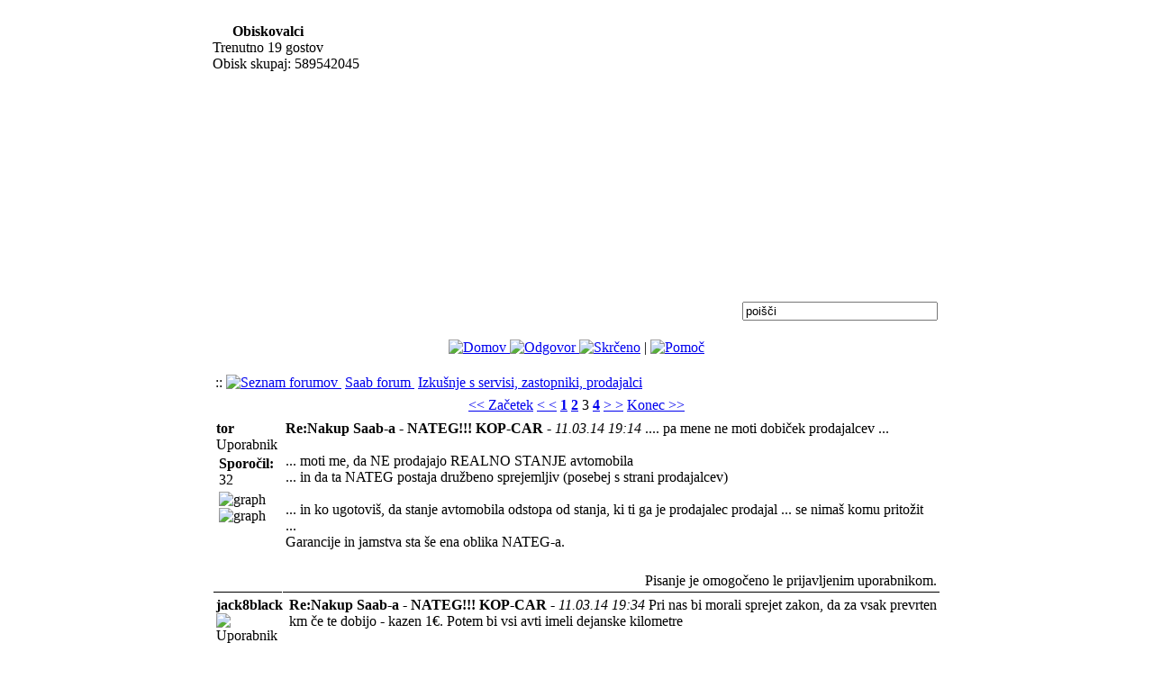

--- FILE ---
content_type: text/html; charset=UTF-8
request_url: http://www.saabslo.com/index.php?option=com_simpleboard&Itemid=27&func=view&id=20797&catid=11&limit=30&limitstart=60
body_size: 11552
content:
<?xml version="1.0" encoding="utf-8"?><!DOCTYPE html PUBLIC "-//W3C//DTD XHTML 1.0 Transitional//EN" "http://www.w3.org/TR/xhtml1/DTD/xhtml1-transitional.dtd">
<html xmlns="http://www.w3.org/1999/xhtml">
<head>
<META HTTP-EQUIV="Content-Type" CONTENT="text/html; charset=utf-8">
<title>Slovenski Saab portal</title>
<meta name="description" content="Slovenski Saab portal" />
<meta name="keywords" content="Saab, turbina, turbo, 96, 99, 900, 9000, 9-3, 9-5" />
<meta name="Generator" content="Joomla! -" />
<meta name="robots" content="index, follow" />
	<link rel="shortcut icon" href="http://www.saabslo.com/images/favicon.ico" />
	<meta http-equiv="Content-Type" content="text/html; charset=utf-8" />
<link href="http://www.saabslo.com/templates/rhuk_solarflare_ii/css/template_css.css" rel="stylesheet" type="text/css"/>

<!--link rel="stylesheet" href="http://www.saabslo.com/modules/mod_shoutbox_css.php" type="text/css" /!-->
<!--script type="text/javascript" src="http://www.saabslo.com/modules/fatAjax.php"></script!--> 

<link rel="stylesheet" href="http://www.saabslo.com/modules/mod_smo_ajax_shoutbox_css.php" type="text/css" />
<script type="text/javascript" src="http://www.saabslo.com/modules/mod_smo_ajax_shoutbox_js.php"></script>


</head>
<body>


<div align="center">
	<table border="0" cellpadding="0" cellspacing="0" width="808">
		<tr>
			<td class="outline">
		  		<!--div id="pathway_outer">
		  		  <div id="pathway_inner">
		    			<!--div id="pathway_text"!-->
		    			<!--?php mosPathWay(); ?!-->
		    			<!--/div!-->
		    			<div id="buttons">
		    					    			</div>
		    		</div>
		  		</div!-->
		  		<div id="search_outer"><!--tukaj se izloči zgornja vrstica!-->
		  		  <div id="search_inner">
		  		  		  		  </div>
		  		</div>
		  		<div class="clr"></div>
		  		<div id="header_outer">
		  			<div id="header">
		  			&nbsp;
		  			</div>
		  			<div id="top_outer">
					    <div id="top_inner">
		    					<table cellpadding="0" cellspacing="0" class="moduletable">
					<tr>
				<th valign="top">
					Obiskovalci				</th>
			</tr>
					<tr>
			<td>
				Trenutno 19 gostov<br/>			</td>
		</tr>
		</table>
				<table cellpadding="0" cellspacing="0" class="moduletable">
				<tr>
			<td>
				Obisk skupaj: 589542045
			</td>
		</tr>
		</table>
							     </div>
		    	  </div>
		  		</div>
		  		<div id="left_outer">
		  			<div id="left_inner">
		  					<table cellpadding="0" cellspacing="0" class="moduletable">
				<tr>
			<td>
				
<script type="text/javascript" src="modules/mod_lxmenu/functions.js"></script>
<script type="text/javascript" src="modules/mod_lxmenu/menu.js"></script>
<script type="text/javascript">
var mainmenu_MENU_ITEMS = [

['Domov','index.php?option=com_frontpage&amp;Itemid=1',{'tw':'0','sb':'Domov'}],
['Novice','index.php?option=com_content&amp;task=blogcategory&amp;id=36&amp;Itemid=52',{'tw':'0','sb':'Novice'}],
['Zgodovina','index.php?option=com_content&amp;task=blogcategory&amp;id=29&amp;Itemid=42',{'tw':'0','sb':'Zgodovina'}],
['Zakaj Saab','index.php?option=com_content&amp;task=blogcategory&amp;id=30&amp;Itemid=43',{'tw':'0','sb':'Zakaj Saab'}],
['Sre&#269anja','index.php?option=com_content&amp;task=blogcategory&amp;id=32&amp;Itemid=44',{'tw':'0','sb':'Sre&#269anja'}],
['Projekti','index.php?option=com_content&amp;task=blogcategory&amp;id=35&amp;Itemid=49',{'tw':'0','sb':'Projekti'}],
['Filmi','index.php?option=com_content&amp;task=blogcategory&amp;id=50&amp;Itemid=113',{'tw':'0','sb':'Filmi'},

['Saab 92 - 96','index.php?option=com_content&amp;task=blogcategory&amp;id=51&amp;Itemid=116',{'tw':'0','sb':'Saab 92 - 96'}],
['Sonnet','index.php?option=com_content&amp;task=blogcategory&amp;id=61&amp;Itemid=126',{'tw':'0','sb':'Sonnet'}],
['Saab 99','index.php?option=com_content&amp;task=blogcategory&amp;id=52&amp;Itemid=117',{'tw':'0','sb':'Saab 99'}],
['Saab c900','index.php?option=com_content&amp;task=blogcategory&amp;id=53&amp;Itemid=118',{'tw':'0','sb':'Saab c900'}],
['Saab 9000','index.php?option=com_content&amp;task=blogcategory&amp;id=54&amp;Itemid=119',{'tw':'0','sb':'Saab 9000'}],
['Saab NG900','index.php?option=com_content&amp;task=blogcategory&amp;id=60&amp;Itemid=120',{'tw':'0','sb':'Saab NG900'}],
['Saab 9-3','index.php?option=com_content&amp;task=blogcategory&amp;id=55&amp;Itemid=121',{'tw':'0','sb':'Saab 9-3'}],
['Saab 9-5','index.php?option=com_content&amp;task=blogcategory&amp;id=56&amp;Itemid=122',{'tw':'0','sb':'Saab 9-5'}],
['Koncepti','index.php?option=com_content&amp;task=blogcategory&amp;id=59&amp;Itemid=123',{'tw':'0','sb':'Koncepti'}],
['Letala','index.php?option=com_content&amp;task=blogcategory&amp;id=58&amp;Itemid=125',{'tw':'0','sb':'Letala'}],
['Splo&#353no','index.php?option=com_content&amp;task=blogcategory&amp;id=57&amp;Itemid=124',{'tw':'0','sb':'Splo&#353no'}],
['Varnost','index.php?option=com_content&amp;task=blogcategory&amp;id=66&amp;Itemid=145',{'tw':'0','sb':'Varnost'}],],
['Foto albumi','index.php?option=com_zoom&amp;Itemid=88',{'tw':'0','sb':'Foto albumi'}],
['Zanimivosti','index.php?option=com_content&amp;task=blogcategory&amp;id=31&amp;Itemid=45',{'tw':'0','sb':'Zanimivosti'}],
['Forum','index.php?option=com_simpleboard&amp;Itemid=53',{'tw':'0','sb':'Forum'}],
['Uporabno','index.php?option=com_content&amp;task=view&amp;id=267&amp;Itemid=142',{'tw':'0','sb':'Uporabno'},

['Saab mehaniki pri nas','index.php?option=com_content&amp;task=view&amp;id=391&amp;Itemid=143',{'tw':'0','sb':'Saab mehaniki pri nas'}],
['Uporabni&#353ki priro&#269niki','index.php?option=com_content&amp;task=view&amp;id=267&amp;Itemid=138',{'tw':'0','sb':'Uporabni&#353ki priro&#269niki'}],
['Preveri VIN','index.php?option=com_wrapper&amp;Itemid=75',{'tw':'0','sb':'Preveri VIN'}],
['Povezave','index.php?option=com_weblinks&amp;Itemid=23',{'tw':'0','sb':'Povezave'}],
['Rezervni deli','http://www.saabslo.com/index.php?option=com_simpleboard&amp;Itemid=53&amp;func=view&amp;id=2432&amp;catid=2',{'tw':'0','sb':'Rezervni deli'}],],
['In Memoriam','index.php?option=com_content&amp;task=view&amp;id=433&amp;Itemid=154',{'tw':'0','sb':'In Memoriam'}],
];
var mainmenu_MENU_POS = [
{
'height':21,
'width':157,
'block_top':0,
'block_left':0,
'top':21,
'left':0,
'hide_delay':600,
'expd_delay':50,
'css':{
'outer':['mainmenu_l0oout','mainmenu_l0oover'],
'inner':['mainmenu_l0iout','mainmenu_l0iover']
}
},
{
'height':21,
'width':150,
'block_top':0,
'block_left':157,
'top':21,
'left':0,
'css':{
'outer':['mainmenu_l1oout','mainmenu_l1oover'],
'inner':['mainmenu_l1iout','mainmenu_l1iover']
}
},
{
'block_top':0,
'block_left':150
}
]

</script>
<style type="text/css">
table.moduletable a.mainmenu_l0oout, table.moduletable .mainmenu_l0oout, a.mainmenu_l0oout, .mainmenu_l0oout {
text-decoration: none;
background: #BFBFBF;
filter: alpha(opacity=50);
-moz-opacity: 0.5;
}
table.moduletable a.mainmenu_l0oover, table.moduletable .mainmenu_l0oover, a.mainmenu_l0oover, .mainmenu_l0oover {
text-decoration: none;
background: #6F6F6F;
filter: alpha(opacity=50);
-moz-opacity: 0.5;
}
table.moduletable div.mainmenu_l0iout, table.moduletable .mainmenu_l0iout, div.mainmenu_l0iout, .mainmenu_l0iout {
font-size: 8pt;
font-family: tahoma,verdana,arial;
font-weight: bold;
text-align: left;
direction: ltr;
unicode-bidi: bidi-override;
text-decoration: none;
margin-top: 0px;
margin-right: 0px;
margin-bottom: 0px;
margin-left: 6px;
padding-top: 3px;
padding-right: 0px;
padding-bottom: 3px;
padding-left: 3px;
background: #DFDFDF;
color: #000000;
}
table.moduletable div.mainmenu_l0iover, table.moduletable .mainmenu_l0iover, div.mainmenu_l0iover, .mainmenu_l0iover {
font-size: 8pt;
font-family: tahoma,verdana,arial;
font-weight: bold;
text-align: left;
direction: ltr;
unicode-bidi: bidi-override;
text-decoration: none;
margin-top: 0px;
margin-right: 0px;
margin-bottom: 0px;
margin-left: 6px;
padding-top: 3px;
padding-right: 0px;
padding-bottom: 3px;
padding-left: 3px;
background: #FFFFFF;
color: #FF0000;
}
table.moduletable a.mainmenu_l1oout, table.moduletable .mainmenu_l1oout, a.mainmenu_l1oout, .mainmenu_l1oout {
position: absolute;
text-decoration: none;
background: #BFBFBF;
}
table.moduletable a.mainmenu_l1oover, table.moduletable .mainmenu_l1oover, a.mainmenu_l1oover, .mainmenu_l1oover {
text-decoration: none;
background: #6F6F6F;
}
table.moduletable div.mainmenu_l1iout, table.moduletable .mainmenu_l1iout, div.mainmenu_l1iout, .mainmenu_l1iout {
font-size: 8pt;
font-family: tahoma,verdana,arial;
font-weight: bold;
text-align: left;
direction: ltr;
unicode-bidi: bidi-override;
text-decoration: none;
margin-top: 0px;
margin-right: 0px;
margin-bottom: 0px;
margin-left: 6px;
padding-top: 3px;
padding-right: 0px;
padding-bottom: 3px;
padding-left: 3px;
background: #DFDFDF;
color: #333333;
}
table.moduletable div.mainmenu_l1iover, table.moduletable .mainmenu_l1iover, div.mainmenu_l1iover, .mainmenu_l1iover {
font-size: 8pt;
font-family: tahoma,verdana,arial;
font-weight: bold;
text-align: left;
direction: ltr;
unicode-bidi: bidi-override;
text-decoration: none;
margin-top: 0px;
margin-right: 0px;
margin-bottom: 0px;
margin-left: 6px;
padding-top: 3px;
padding-right: 0px;
padding-bottom: 3px;
padding-left: 3px;
background: #FFFFFF;
color: #FF0000;
}
</style>
<div id="mainmenu_menu" style="position:relative; top:0; width:157px; left:0px; height:252px;">
<script type="text/javascript">
new menu (mainmenu_MENU_ITEMS, mainmenu_MENU_POS);
</script>
</div>
<noscript>
<table width="100%" border="0" cellpadding="0" cellspacing="0">
<tr align="left"><td><a href="index.php?option=com_frontpage&amp;Itemid=1" class="mainlevel" >Domov</a></td></tr>
<tr align="left"><td><a href="index.php?option=com_content&amp;task=blogcategory&amp;id=36&amp;Itemid=52" class="mainlevel" >Novice</a></td></tr>
<tr align="left"><td><a href="index.php?option=com_content&amp;task=blogcategory&amp;id=29&amp;Itemid=42" class="mainlevel" >Zgodovina</a></td></tr>
<tr align="left"><td><a href="index.php?option=com_content&amp;task=blogcategory&amp;id=30&amp;Itemid=43" class="mainlevel" >Zakaj Saab</a></td></tr>
<tr align="left"><td><a href="index.php?option=com_content&amp;task=blogcategory&amp;id=32&amp;Itemid=44" class="mainlevel" >Sre&#269anja</a></td></tr>
<tr align="left"><td><a href="index.php?option=com_content&amp;task=blogcategory&amp;id=35&amp;Itemid=49" class="mainlevel" >Projekti</a></td></tr>
<tr align="left"><td><a href="index.php?option=com_content&amp;task=blogcategory&amp;id=50&amp;Itemid=113" class="mainlevel" >Filmi</a></td></tr>
<tr align="left"><td><a href="index.php?option=com_zoom&amp;Itemid=88" class="mainlevel" >Foto albumi</a></td></tr>
<tr align="left"><td><a href="index.php?option=com_content&amp;task=blogcategory&amp;id=31&amp;Itemid=45" class="mainlevel" >Zanimivosti</a></td></tr>
<tr align="left"><td><a href="index.php?option=com_simpleboard&amp;Itemid=53" class="mainlevel" >Forum</a></td></tr>
<tr align="left"><td><a href="index.php?option=com_content&amp;task=view&amp;id=267&amp;Itemid=138" class="mainlevel" >Uporabno</a></td></tr>
<tr align="left"><td><a href="index.php?option=com_content&amp;task=view&amp;id=433&amp;Itemid=154" class="mainlevel" >In Memoriam</a></td></tr>
</table>
<style type="text/css">
#mainmenu_menu {
display: none;
}
</style>
</noscript>			</td>
		</tr>
		</table>
				  			</div>
		  		</div>
		  		<div id="content_outer">
		   			<div id="content_inner">
		   					  			<table border="0" cellpadding="0" cellspacing="0" width="100%" class="content_table">
						<tr valign="top">
							<td width="99%">
								<table border="0" cellpadding="0" cellspacing="0" width="100%" class="content_table">
								
																<tr>
									<td colspan="0" class="body_outer">
				  					  
<link rel="stylesheet" href="components/com_simpleboard/template/default/forum.css" type="text/css" />

      <table border="0" cellspacing="0" cellpadding="0" width="100%" align="center">
      <tr>
        <td align="center"> 
          <table border="0" width="100%">
            <!--search za forum!-->

<tr>
   <td align="right" >
    <form action='index.php?option=com_simpleboard&amp;Itemid=27&amp;func=search' name='searchSB' method='post'>
                <input class="inputbox" type="text" name="searchword" size="25" value="poi&#353&#269i"
               onblur="if(this.value=='') this.value='poi&#353&#269i';"
               onfocus="if(this.value=='poi&#353&#269i') this.value='';" />
    </form>
   </td>
</tr>

          <!--  
            <tr>
              <td align="center">
                <b><font size="2">Saab forum</font></b>
                &nbsp;              </td>
            </tr>
          !-->
          </table>
          <br />
          <div align="center">

          <a href="index.php?option=com_simpleboard&amp;Itemid=27">             <img src="http://www.saabslo.com/modules/mod_sbicons/home.gif" border="0" alt="Domov"  title="Domov"/>          </a>

          <a href="index.php?option=com_simpleboard&amp;Itemid=27&amp;func=post&amp;do=reply&amp;replyto=20797&amp;catid=11"><img src="http://www.saabslo.com/modules/mod_sbicons/menureply.gif" border="0" alt="Odgovor" title="Odgovor"/>          </a>
          <a href="index.php?option=com_simpleboard&amp;Itemid=27&amp;func=view&amp;view=threaded&amp;id=20797&amp;catid=11"><img src="http://www.saabslo.com/modules/mod_sbicons/thread.gif" border="0" alt="Skr&#269eno" title="Skr&#269eno"/></a> 
          | <a href="index.php?option=com_simpleboard&amp;Itemid=27&amp;func=faq">
             <img src="http://www.saabslo.com/modules/mod_sbicons/help.gif" border="0" alt="Pomo&#269" title="Pomo&#269" />          </a>
		 			 
          </div>
          <br />
        </td>
      </tr>

      <tr>
         <td>
            <table width="100%">
               <tr>
                 <td>
                  <div class="pathway">
                     ::                      <a href="index.php?option=com_simpleboard&amp;Itemid=27" class="pathway">
                        <img src="http://www.saabslo.com/modules/mod_sbicons/forumlist.gif" border="0" alt="Seznam forumov" title="Seznam forumov">                     </a>
                     <img src="http://www.saabslo.com/images/M_images/arrow.png" alt="" border="0" />
                     <a href="index.php?option=com_simpleboard&amp;Itemid=27&amp;func=listcat&amp;catid=1" class="pathway">
                        Saab forum                     </a> 
                     <img src="http://www.saabslo.com/images/M_images/arrow.png" alt=""  border="0" /> 
                     <a href="index.php?option=com_simpleboard&amp;Itemid=27&amp;func=showcat&amp;catid=11" class="pathway">
                        Izku&#154nje s servisi, zastopniki, prodajalci                      </a>
                  </div>
                 </td>
                  <td align="right">
                                       </td>
               </tr>
            </table>
         </td>
      </tr>

      <tr>
        <td>
                       <table border="0" cellspacing="1" cellpadding="3" width="100%" class="contentpane">
                <tr>
                  <td class="sectiontableheader_new1" align="center" colspan="2">
                    <a href="index.php?option=com_simpleboard&amp;Itemid=27&amp;func=view&amp;id=20797&amp;catid=11&amp;limit=30&amp;limitstart=0" class="pagenav" title="Za&#269etek">&lt;&lt;&nbsp;Za&#269etek</a> <a href="index.php?option=com_simpleboard&amp;Itemid=27&amp;func=view&amp;id=20797&amp;catid=11&amp;limit=30&amp;limitstart=30" class="pagenav" title="<">&lt;&nbsp;<</a> <a href="index.php?option=com_simpleboard&amp;Itemid=27&amp;func=view&amp;id=20797&amp;catid=11&amp;limit=30&amp;limitstart=0" class="pagenav"><strong>1</strong></a> <a href="index.php?option=com_simpleboard&amp;Itemid=27&amp;func=view&amp;id=20797&amp;catid=11&amp;limit=30&amp;limitstart=30" class="pagenav"><strong>2</strong></a> <span class="pagenav">3</span> <a href="index.php?option=com_simpleboard&amp;Itemid=27&amp;func=view&amp;id=20797&amp;catid=11&amp;limit=30&amp;limitstart=90" class="pagenav"><strong>4</strong></a> <a href="index.php?option=com_simpleboard&amp;Itemid=27&amp;func=view&amp;id=20797&amp;catid=11&amp;limit=30&amp;limitstart=90 " class="pagenav" title=">">>&nbsp;&gt;</a> <a href="index.php?option=com_simpleboard&amp;Itemid=27&amp;func=view&amp;id=20797&amp;catid=11&amp;limit=30&amp;limitstart=90 " class="pagenav" title="Konec">Konec&nbsp;&gt;&gt;</a>                  </td>
                </tr>
              </table>
          <table border="0" cellspacing="1" cellpadding="3" width="100%" class="contentpane" style="text-align: left;">
	
<caption><a name="20991" id="20991" /></caption>

              <tr class="sectiontableentry_new2">
                <td width="70" valign="top" class="pagenavbar">
                  <strong>tor</strong>
                  <br />
                  
                    <span class="sb_avatar"></span>
                   Uporabnik<br /><table border="0"><tr><td class="grph" colspan="2"><strong>Sporo&#269il:</strong> 32</td></tr><tr><td width="64"><img src="http://www.saabslo.com/components/com_simpleboard/graph/col9m.png" height="4" width="2" alt="graph" style="border: 0px solid #333333" /><img src="http://www.saabslo.com/components/com_simpleboard/emoticons/graph.gif" height="4" width="58" alt="graph" style="border: 0px solid #333333" /></td></tr></table>&nbsp;<br />                   
                </td>
                <td valign="top" class="sectiontableentry_new2">
                <strong>Re:Nakup Saab-a - NATEG!!! KOP-CAR</strong> - <em>11.03.14 19:14</em>
                <span class="sb_messagebody">.... pa mene ne moti dobiček prodajalcev ...<br /><br />... moti me, da NE prodajajo REALNO STANJE avtomobila <br />... in da ta NATEG postaja družbeno sprejemljiv (posebej s strani prodajalcev)<br /><br />... in ko ugotoviš, da stanje avtomobila odstopa od stanja, ki ti ga je prodajalec prodajal ... se nimaš komu pritožit ... <img src="http://www.saabslo.com/components/com_simpleboard/emoticons/sad.png" alt="" style="vertical-align: middle;border:0px;" /> <img src="http://www.saabslo.com/components/com_simpleboard/emoticons/sad.png" alt="" style="vertical-align: middle;border:0px;" /> <img src="http://www.saabslo.com/components/com_simpleboard/emoticons/sad.png" alt="" style="vertical-align: middle;border:0px;" /><br />Garancije in jamstva sta še ena oblika NATEG-a.<br /><img src="http://www.saabslo.com/components/com_simpleboard/emoticons/sad.png" alt="" style="vertical-align: middle;border:0px;" /> <img src="http://www.saabslo.com/components/com_simpleboard/emoticons/sad.png" alt="" style="vertical-align: middle;border:0px;" /> <img src="http://www.saabslo.com/components/com_simpleboard/emoticons/sad.png" alt="" style="vertical-align: middle;border:0px;" /></span>
                                </td>
              </tr>
             <tr bgcolor="">
               <td style="border-bottom:solid 1px #000000;">
                 &nbsp;               </td>
               <td style="border-bottom:solid 1px #000000;" align="right">
                 Pisanje je omogo&#269eno le prijavljenim uporabnikom.               </td>
             </tr>
   </table>

<table border="0" cellspacing="1" cellpadding="3" width="100%" class="contentpane" style="text-align: left;">
	
<caption><a name="20992" id="20992" /></caption>

              <tr class="sectiontableentry_new1">
                <td width="70" valign="top" class="pagenavbar">
                  <strong>jack8black</strong>
                  <br />
                  
                    <span class="sb_avatar"><span class="sb_avatar"><img src="http://www.saabslo.com/components/com_simpleboard/avatars/5863.jpeg" /></span></span>
                   Uporabnik<br /><table border="0"><tr><td class="grph" colspan="2"><strong>Sporo&#269il:</strong> 561</td></tr><tr><td width="64"><img src="http://www.saabslo.com/components/com_simpleboard/graph/col9m.png" height="4" width="25" alt="graph" style="border: 0px solid #333333" /><img src="http://www.saabslo.com/components/com_simpleboard/emoticons/graph.gif" height="4" width="35" alt="graph" style="border: 0px solid #333333" /></td></tr></table>&nbsp;<br />                   
                </td>
                <td valign="top" class="sectiontableentry_new1">
                <strong>Re:Nakup Saab-a - NATEG!!! KOP-CAR</strong> - <em>11.03.14 19:34</em>
                <span class="sb_messagebody">Pri nas bi morali sprejet zakon, da za vsak prevrten km če te dobijo - kazen 1€. Potem bi vsi avti imeli dejanske kilometre  <img src="http://www.saabslo.com/components/com_simpleboard/emoticons/wink.png" alt="" style="vertical-align: middle;border:0px;" /></span>
                                </td>
              </tr>
             <tr bgcolor="">
               <td style="border-bottom:solid 1px #000000;">
                 &nbsp;               </td>
               <td style="border-bottom:solid 1px #000000;" align="right">
                 Pisanje je omogo&#269eno le prijavljenim uporabnikom.               </td>
             </tr>
   </table>

<table border="0" cellspacing="1" cellpadding="3" width="100%" class="contentpane" style="text-align: left;">
	
<caption><a name="20993" id="20993" /></caption>

              <tr class="sectiontableentry_new2">
                <td width="70" valign="top" class="pagenavbar">
                  <strong>tor</strong>
                  <br />
                  
                    <span class="sb_avatar"></span>
                   Uporabnik<br /><table border="0"><tr><td class="grph" colspan="2"><strong>Sporo&#269il:</strong> 32</td></tr><tr><td width="64"><img src="http://www.saabslo.com/components/com_simpleboard/graph/col9m.png" height="4" width="2" alt="graph" style="border: 0px solid #333333" /><img src="http://www.saabslo.com/components/com_simpleboard/emoticons/graph.gif" height="4" width="58" alt="graph" style="border: 0px solid #333333" /></td></tr></table>&nbsp;<br />                   
                </td>
                <td valign="top" class="sectiontableentry_new2">
                <strong>Re:Nakup Saab-a - NATEG!!! KOP-CAR</strong> - <em>11.03.14 19:56</em>
                <span class="sb_messagebody"><strong>jack8black je napisal:</strong><br /><span class="sb_quote">Pri nas bi morali sprejet zakon, da za vsak prevrten km če te dobijo - kazen 1€. Potem bi vsi avti imeli dejanske kilometre  <img src="http://www.saabslo.com/components/com_simpleboard/emoticons/wink.png" alt="" style="vertical-align: middle;border:0px;" /></span><br /><br />Se strinjam.<br /><br />Trenutno je edina rešitev, da se o temu govori in debatira. Rešitev je tudi, da se na eni od televizij izpostavi ta problem in da se ga kvalitetno analizira.<br /><br />Mogoče pade kakšna peticija ... <img src="http://www.saabslo.com/components/com_simpleboard/emoticons/wink.png" alt="" style="vertical-align: middle;border:0px;" /> <br /><br />... in na koncu tudi kakšen pregled vseh rabljenih  avtomobilov (prodani v obdobjuj zadnjih par let) ... <img src="http://www.saabslo.com/components/com_simpleboard/emoticons/devil.png" alt="" style="vertical-align: middle;border:0px;" /></span>
                                </td>
              </tr>
             <tr bgcolor="">
               <td style="border-bottom:solid 1px #000000;">
                 &nbsp;               </td>
               <td style="border-bottom:solid 1px #000000;" align="right">
                 Pisanje je omogo&#269eno le prijavljenim uporabnikom.               </td>
             </tr>
   </table>

<table border="0" cellspacing="1" cellpadding="3" width="100%" class="contentpane" style="text-align: left;">
	
<caption><a name="20994" id="20994" /></caption>

              <tr class="sectiontableentry_new1">
                <td width="70" valign="top" class="pagenavbar">
                  <strong>melhi</strong>
                  <br />
                  
                    <span class="sb_avatar"></span>
                   Uporabnik<br /><table border="0"><tr><td class="grph" colspan="2"><strong>Sporo&#269il:</strong> 759</td></tr><tr><td width="64"><img src="http://www.saabslo.com/components/com_simpleboard/graph/col9m.png" height="4" width="33" alt="graph" style="border: 0px solid #333333" /><img src="http://www.saabslo.com/components/com_simpleboard/emoticons/graph.gif" height="4" width="27" alt="graph" style="border: 0px solid #333333" /></td></tr></table>&nbsp;<br />                   
                </td>
                <td valign="top" class="sectiontableentry_new1">
                <strong>Re:Nakup Saab-a - NATEG!!! KOP-CAR</strong> - <em>11.03.14 23:29</em>
                <span class="sb_messagebody"><strong>tor je napisal:</strong><br /><span class="sb_quote"><strong>arminator je napisal:</strong><br /><span class="sb_quote">Trg je tak kakršni so kupci.</span><br /><br />Kupec v Sloveniji je isti kot kupec v Nemčiji.<br />Da vidim frajerja (prodajalca), ki bo v Nemčiji delal to kar se dela v Sloveniji. <br /><br />Ker pa vidim, da si prodajalec rabljeni avtomobilov ... si enostavno obseden z dobičkom  tako kot vsi preprodajalci.<br /><br />Če mačke ni doma ... miši plešejo.<br /><br />Slovenska mačka je na Antartiki in skrbi za prehrano  pigvinov ...</span><br /><br /><br />Glej saj vemo,da pri prodaji rabljenih avtov ni nekega reda.Samo ne poveličuj te nemčije,ker niti slučajno ni tako super poštenja pri prodaji rabljenih,izrabljenih avtov.Kaj mislite kdo so glavni asi pri prodajanju rabljenih avtov in imajo pod nadzorom cel nemški trg.Drage dame to so naši južni bratje in še južnejši bratranci ali kako se naj izrazim.Oni se pa poserjejo na kazen,euro po km.<br />Na voxu gledam ob nedeljah včasih oddajo o prodaji rabljenih avtov,to spremljam že nekaj časa in sem dovolj videl.Res da ni nikjer govora o kilometrih ampak se na veliko barva,kamuflira,potaplja v maksibril in na koncu dudeku za velik dobiček proda.Veš da manipulacije z kilometri pa nebodo šli po TV kazat,mi pak tak vemo kam pes taco moli.To je avto mafija.</span>
                                </td>
              </tr>
             <tr bgcolor="">
               <td style="border-bottom:solid 1px #000000;">
                 &nbsp;               </td>
               <td style="border-bottom:solid 1px #000000;" align="right">
                 Pisanje je omogo&#269eno le prijavljenim uporabnikom.               </td>
             </tr>
   </table>

<table border="0" cellspacing="1" cellpadding="3" width="100%" class="contentpane" style="text-align: left;">
	
<caption><a name="20995" id="20995" /></caption>

              <tr class="sectiontableentry_new2">
                <td width="70" valign="top" class="pagenavbar">
                  <strong>rokyluk</strong>
                  <br />
                  
                    <span class="sb_avatar"></span>
                   Uporabnik<br /><table border="0"><tr><td class="grph" colspan="2"><strong>Sporo&#269il:</strong> 836</td></tr><tr><td width="64"><img src="http://www.saabslo.com/components/com_simpleboard/graph/col9m.png" height="4" width="37" alt="graph" style="border: 0px solid #333333" /><img src="http://www.saabslo.com/components/com_simpleboard/emoticons/graph.gif" height="4" width="23" alt="graph" style="border: 0px solid #333333" /></td></tr></table>&nbsp;<br />                   
                </td>
                <td valign="top" class="sectiontableentry_new2">
                <strong>Re:Nakup Saab-a - NATEG!!! KOP-CAR</strong> - <em>12.03.14 06:11</em>
                <span class="sb_messagebody"><span class="sb_quote"><br /><br />Glej saj vemo,da pri prodaji rabljenih avtov ni nekega reda.Samo ne poveličuj te nemčije,ker niti slučajno ni tako super poštenja pri prodaji rabljenih,izrabljenih avtov.Kaj mislite kdo so glavni asi pri prodajanju rabljenih avtov in imajo pod nadzorom cel nemški trg.Drage dame to so naši južni bratje in še južnejši bratranci ali kako se naj izrazim.Oni se pa poserjejo na kazen,euro po km.<br />Na voxu gledam ob nedeljah včasih oddajo o prodaji rabljenih avtov,to spremljam že nekaj časa in sem dovolj videl.Res da ni nikjer govora o kilometrih ampak se na veliko barva,kamuflira,potaplja v maksibril in na koncu dudeku za velik dobiček proda.Veš da manipulacije z kilometri pa nebodo šli po TV kazat,mi pak tak vemo kam pes taco moli.To je avto mafija.</span><br /><br />Ravno to oddajo na voxu sem hotel omenit.<br />Se podpišem pod tole melhi!</span>
                                </td>
              </tr>
             <tr bgcolor="">
               <td style="border-bottom:solid 1px #000000;">
                 &nbsp;               </td>
               <td style="border-bottom:solid 1px #000000;" align="right">
                 Pisanje je omogo&#269eno le prijavljenim uporabnikom.               </td>
             </tr>
   </table>

<table border="0" cellspacing="1" cellpadding="3" width="100%" class="contentpane" style="text-align: left;">
	
<caption><a name="20997" id="20997" /></caption>

              <tr class="sectiontableentry_new1">
                <td width="70" valign="top" class="pagenavbar">
                  <strong>johan</strong>
                  <br />
                  
                    <span class="sb_avatar"></span>
                   Uporabnik<br /><table border="0"><tr><td class="grph" colspan="2"><strong>Sporo&#269il:</strong> 504</td></tr><tr><td width="64"><img src="http://www.saabslo.com/components/com_simpleboard/graph/col9m.png" height="4" width="22" alt="graph" style="border: 0px solid #333333" /><img src="http://www.saabslo.com/components/com_simpleboard/emoticons/graph.gif" height="4" width="38" alt="graph" style="border: 0px solid #333333" /></td></tr></table>&nbsp;<br />                   
                </td>
                <td valign="top" class="sectiontableentry_new1">
                <strong>Re:Nakup Saab-a - NATEG!!! KOP-CAR</strong> - <em>12.03.14 07:50</em>
                <span class="sb_messagebody"><strong>jack8black je napisal:</strong><br /><span class="sb_quote">Pri nas bi morali sprejet zakon, da za vsak prevrten km če te dobijo - kazen 1€. Potem bi vsi avti imeli dejanske kilometre  <img src="http://www.saabslo.com/components/com_simpleboard/emoticons/wink.png" alt="" style="vertical-align: middle;border:0px;" /></span><br /><br />Blablabla....mokre sanje. V Nemčiji so ga. Pa jim nič ne pomaga. Tipični diler v nemčiji je 30 letni turek, ne 60 letni nemec.<br /><br />Isto bi bilo kot pri utaji davkov. Dokler se sistem goljufanja ne dotera v nulo jih par polovijo, potem pa ni več problema. Če mora zdaj avto čez 2 slamnata dilerja bo šel potem čez 3. In smo spet na istem.<br /><br />Malo več zdrave kmečke pameti v glavo (kupcev) pa bo.<br /><br />@Tor: še vedno ne razumem kaj te ovira da si greš čez mejo po saaba za 5 jurjev (takega, ki pri nas stane 12).</span>
                                </td>
              </tr>
             <tr bgcolor="">
               <td style="border-bottom:solid 1px #000000;">
                 &nbsp;               </td>
               <td style="border-bottom:solid 1px #000000;" align="right">
                 Pisanje je omogo&#269eno le prijavljenim uporabnikom.               </td>
             </tr>
   </table>

<table border="0" cellspacing="1" cellpadding="3" width="100%" class="contentpane" style="text-align: left;">
	
<caption><a name="20998" id="20998" /></caption>

              <tr class="sectiontableentry_new2">
                <td width="70" valign="top" class="pagenavbar">
                  <strong>rokyluk</strong>
                  <br />
                  
                    <span class="sb_avatar"></span>
                   Uporabnik<br /><table border="0"><tr><td class="grph" colspan="2"><strong>Sporo&#269il:</strong> 836</td></tr><tr><td width="64"><img src="http://www.saabslo.com/components/com_simpleboard/graph/col9m.png" height="4" width="37" alt="graph" style="border: 0px solid #333333" /><img src="http://www.saabslo.com/components/com_simpleboard/emoticons/graph.gif" height="4" width="23" alt="graph" style="border: 0px solid #333333" /></td></tr></table>&nbsp;<br />                   
                </td>
                <td valign="top" class="sectiontableentry_new2">
                <strong>Re:Nakup Saab-a - NATEG!!! KOP-CAR</strong> - <em>12.03.14 08:05</em>
                <span class="sb_messagebody"><span class="sb_quote"><br />@Tor: še vedno ne razumem kaj te ovira da si greš čez mejo po saaba za 5 jurjev (takega, ki pri nas stane 12).</span><br /><br />To tudi mene zanima <img src="http://www.saabslo.com/components/com_simpleboard/emoticons/laughing.png" alt="" style="vertical-align: middle;border:0px;" /></span>
                                </td>
              </tr>
             <tr bgcolor="">
               <td style="border-bottom:solid 1px #000000;">
                 &nbsp;               </td>
               <td style="border-bottom:solid 1px #000000;" align="right">
                 Pisanje je omogo&#269eno le prijavljenim uporabnikom.               </td>
             </tr>
   </table>

<table border="0" cellspacing="1" cellpadding="3" width="100%" class="contentpane" style="text-align: left;">
	
<caption><a name="20999" id="20999" /></caption>

              <tr class="sectiontableentry_new1">
                <td width="70" valign="top" class="pagenavbar">
                  <strong>jptice</strong>
                  <br />
                  
                    <span class="sb_avatar"></span>
                   Uporabnik<br /><table border="0"><tr><td class="grph" colspan="2"><strong>Sporo&#269il:</strong> 427</td></tr><tr><td width="64"><img src="http://www.saabslo.com/components/com_simpleboard/graph/col9m.png" height="4" width="19" alt="graph" style="border: 0px solid #333333" /><img src="http://www.saabslo.com/components/com_simpleboard/emoticons/graph.gif" height="4" width="41" alt="graph" style="border: 0px solid #333333" /></td></tr></table>&nbsp;<br />                   
                </td>
                <td valign="top" class="sectiontableentry_new1">
                <strong>Re:Nakup Saab-a - NATEG!!! KOP-CAR</strong> - <em>12.03.14 09:19</em>
                <span class="sb_messagebody"><strong>johan je napisal:</strong><br /><br />Malo več zdrave kmečke pameti v glavo (kupcev) pa bo.<br /></span><br /><br />Točno tako!</span>
                                </td>
              </tr>
             <tr bgcolor="">
               <td style="border-bottom:solid 1px #000000;">
                 &nbsp;               </td>
               <td style="border-bottom:solid 1px #000000;" align="right">
                 Pisanje je omogo&#269eno le prijavljenim uporabnikom.               </td>
             </tr>
   </table>

<table border="0" cellspacing="1" cellpadding="3" width="100%" class="contentpane" style="text-align: left;">
	
<caption><a name="21000" id="21000" /></caption>

              <tr class="sectiontableentry_new2">
                <td width="70" valign="top" class="pagenavbar">
                  <strong>tor</strong>
                  <br />
                  
                    <span class="sb_avatar"></span>
                   Uporabnik<br /><table border="0"><tr><td class="grph" colspan="2"><strong>Sporo&#269il:</strong> 32</td></tr><tr><td width="64"><img src="http://www.saabslo.com/components/com_simpleboard/graph/col9m.png" height="4" width="2" alt="graph" style="border: 0px solid #333333" /><img src="http://www.saabslo.com/components/com_simpleboard/emoticons/graph.gif" height="4" width="58" alt="graph" style="border: 0px solid #333333" /></td></tr></table>&nbsp;<br />                   
                </td>
                <td valign="top" class="sectiontableentry_new2">
                <strong>Re:Nakup Saab-a - NATEG!!! KOP-CAR</strong> - <em>12.03.14 10:32</em>
                <span class="sb_messagebody"><strong>rokyluk je napisal:</strong><br /><span class="sb_quote"><span class="sb_quote"><br />@Tor: še vedno ne razumem kaj te ovira da si greš čez mejo po saaba za 5 jurjev (takega, ki pri nas stane 12).</span><br /><br />To tudi mene zanima <img src="http://www.saabslo.com/components/com_simpleboard/emoticons/laughing.png" alt="" style="vertical-align: middle;border:0px;" /></span><br /><br />Iščem!!!<br /><br />... in ko najdem saab 9-3 (od letnik 2010 - 2011), dizel 180 KM, okrog 70.000 KM ...<br />(podobno kar je KOP-CAR v oglasu prodajal ... realnost pa je bila drugačna ...)<br /><br /><u><strong>!!! GA BOM KUPIL !!!!</strong></u><br /><br />... <strong>ZASE in NE ZA PREPRODAJO</strong>!!!!</span>
                                </td>
              </tr>
             <tr bgcolor="">
               <td style="border-bottom:solid 1px #000000;">
                 &nbsp;               </td>
               <td style="border-bottom:solid 1px #000000;" align="right">
                 Pisanje je omogo&#269eno le prijavljenim uporabnikom.               </td>
             </tr>
   </table>

<table border="0" cellspacing="1" cellpadding="3" width="100%" class="contentpane" style="text-align: left;">
	
<caption><a name="21002" id="21002" /></caption>

              <tr class="sectiontableentry_new1">
                <td width="70" valign="top" class="pagenavbar">
                  <strong>tor</strong>
                  <br />
                  
                    <span class="sb_avatar"></span>
                   Uporabnik<br /><table border="0"><tr><td class="grph" colspan="2"><strong>Sporo&#269il:</strong> 32</td></tr><tr><td width="64"><img src="http://www.saabslo.com/components/com_simpleboard/graph/col9m.png" height="4" width="2" alt="graph" style="border: 0px solid #333333" /><img src="http://www.saabslo.com/components/com_simpleboard/emoticons/graph.gif" height="4" width="58" alt="graph" style="border: 0px solid #333333" /></td></tr></table>&nbsp;<br />                   
                </td>
                <td valign="top" class="sectiontableentry_new1">
                <strong>Re:Nakup Saab-a - NATEG!!! KOP-CAR</strong> - <em>12.03.14 10:55</em>
                <span class="sb_messagebody"><strong>jptice je napisal:</strong><br /><span class="sb_quote"><strong>johan je napisal:</strong><br /><br />Malo več zdrave kmečke pameti v glavo (kupcev) pa bo.<br /></span><br /><br />Točno tako!</span><br /><br />... preprodajalci ....<img src="http://www.saabslo.com/components/com_simpleboard/emoticons/sick.png" alt="" style="vertical-align: middle;border:0px;" /> <img src="http://www.saabslo.com/components/com_simpleboard/emoticons/sick.png" alt="" style="vertical-align: middle;border:0px;" /> <img src="http://www.saabslo.com/components/com_simpleboard/emoticons/sick.png" alt="" style="vertical-align: middle;border:0px;" /> <br /><br />To je isto ko greš k zdravniku in dobiš napačno diagnozo. Pa ti zdravnik da opravičilo: če bi bolnik imel malo več kmečke pameti in me nebi poslušal ...<br /><br />... res bolani izgovori ...... <img src="http://www.saabslo.com/components/com_simpleboard/emoticons/sick.png" alt="" style="vertical-align: middle;border:0px;" /> <img src="http://www.saabslo.com/components/com_simpleboard/emoticons/sick.png" alt="" style="vertical-align: middle;border:0px;" /> <img src="http://www.saabslo.com/components/com_simpleboard/emoticons/sick.png" alt="" style="vertical-align: middle;border:0px;" /></span>
                                </td>
              </tr>
             <tr bgcolor="">
               <td style="border-bottom:solid 1px #000000;">
                 &nbsp;               </td>
               <td style="border-bottom:solid 1px #000000;" align="right">
                 Pisanje je omogo&#269eno le prijavljenim uporabnikom.               </td>
             </tr>
   </table>

<table border="0" cellspacing="1" cellpadding="3" width="100%" class="contentpane" style="text-align: left;">
	
<caption><a name="21004" id="21004" /></caption>

              <tr class="sectiontableentry_new2">
                <td width="70" valign="top" class="pagenavbar">
                  <strong>johan</strong>
                  <br />
                  
                    <span class="sb_avatar"></span>
                   Uporabnik<br /><table border="0"><tr><td class="grph" colspan="2"><strong>Sporo&#269il:</strong> 504</td></tr><tr><td width="64"><img src="http://www.saabslo.com/components/com_simpleboard/graph/col9m.png" height="4" width="22" alt="graph" style="border: 0px solid #333333" /><img src="http://www.saabslo.com/components/com_simpleboard/emoticons/graph.gif" height="4" width="38" alt="graph" style="border: 0px solid #333333" /></td></tr></table>&nbsp;<br />                   
                </td>
                <td valign="top" class="sectiontableentry_new2">
                <strong>Re:Nakup Saab-a - NATEG!!! KOP-CAR</strong> - <em>12.03.14 11:52</em>
                <span class="sb_messagebody"><strong>tor je napisal:</strong><br /><span class="sb_quote"><strong>rokyluk je napisal:</strong><br /><span class="sb_quote"><span class="sb_quote"><br />@Tor: še vedno ne razumem kaj te ovira da si greš čez mejo po saaba za 5 jurjev (takega, ki pri nas stane 12).</span><br /><br />To tudi mene zanima <img src="http://www.saabslo.com/components/com_simpleboard/emoticons/laughing.png" alt="" style="vertical-align: middle;border:0px;" /></span><br /><br />Iščem!!!<br /><br />... in ko najdem saab 9-3 (od letnik 2010 - 2011), dizel 180 KM, okrog 70.000 KM ...<br />(podobno kar je KOP-CAR v oglasu prodajal ... realnost pa je bila drugačna ...)<br /><br /><u><strong>!!! GA BOM KUPIL !!!!</strong></u><br /><br />... <strong>ZASE in NE ZA PREPRODAJO</strong>!!!!</span><br /><br />Cene takih saabov so na mobile.de od 20k dalje (to je cena v nemčiji brez dmv-ja, prevoza in homologacije). To je tudi eden od razlogov, da se takih saabov k nam ne splača vozit.</span>
                                </td>
              </tr>
             <tr bgcolor="">
               <td style="border-bottom:solid 1px #000000;">
                 &nbsp;               </td>
               <td style="border-bottom:solid 1px #000000;" align="right">
                 Pisanje je omogo&#269eno le prijavljenim uporabnikom.               </td>
             </tr>
   </table>

<table border="0" cellspacing="1" cellpadding="3" width="100%" class="contentpane" style="text-align: left;">
	
<caption><a name="21005" id="21005" /></caption>

              <tr class="sectiontableentry_new1">
                <td width="70" valign="top" class="pagenavbar">
                  <strong>tor</strong>
                  <br />
                  
                    <span class="sb_avatar"></span>
                   Uporabnik<br /><table border="0"><tr><td class="grph" colspan="2"><strong>Sporo&#269il:</strong> 32</td></tr><tr><td width="64"><img src="http://www.saabslo.com/components/com_simpleboard/graph/col9m.png" height="4" width="2" alt="graph" style="border: 0px solid #333333" /><img src="http://www.saabslo.com/components/com_simpleboard/emoticons/graph.gif" height="4" width="58" alt="graph" style="border: 0px solid #333333" /></td></tr></table>&nbsp;<br />                   
                </td>
                <td valign="top" class="sectiontableentry_new1">
                <strong>Re:Nakup Saab-a - NATEG!!! KOP-CAR</strong> - <em>12.03.14 12:20</em>
                <span class="sb_messagebody">V Nemčiji so Saab-i dragi in so "eksotika"<br /><br />V Italiji (krog 200km od Trsta) so cenejši (lahko se pogajaš za ceno):<br /><br /><strong>Saab 9-3 Sport Sedan 2.0 t Vector - 10.500€</strong><br /><a href=http://www.autoscout24.it/Details.aspx?id=241490198&asrc=fa target="_blank">http://www.autoscout24.it/Details.aspx?
id=241490198&asrc=fa</a><br /><br /><strong>Saab 9-3 Sport Sedan 1.9 TTiD 180CV Aero - 11.500€</strong><br /><a href=http://www.autoscout24.it/Details.aspx?id=245462106&asrc=st target="_blank">http://www.autoscout24.it/Details.aspx?
id=245462106&asrc=st</a><br /><br /><strong>Saab 9-3 SportHatch 2.8 V6 Turbo XWD Aero - 12.000€</strong><br /><a href=http://www.autoscout24.it/Details.aspx?id=244876828&asrc=st target="_blank">http://www.autoscout24.it/Details.aspx?
id=244876828&asrc=st</a><br /><br />Drugače ... naši "dilerji" jih uvažajo iz Danske in Nizozemske (da se ne lažemo ... izbirajo poškodovane saab-e  +130.000KM ker je <strong><u>večji dobiček</u></strong>). Tam so še cenejši .... večja izbira (ker je Švedska "čez lužo").</span>
                                </td>
              </tr>
             <tr bgcolor="">
               <td style="border-bottom:solid 1px #000000;">
                 &nbsp;               </td>
               <td style="border-bottom:solid 1px #000000;" align="right">
                 Pisanje je omogo&#269eno le prijavljenim uporabnikom.               </td>
             </tr>
   </table>

<table border="0" cellspacing="1" cellpadding="3" width="100%" class="contentpane" style="text-align: left;">
	
<caption><a name="21006" id="21006" /></caption>

              <tr class="sectiontableentry_new2">
                <td width="70" valign="top" class="pagenavbar">
                  <strong>tor</strong>
                  <br />
                  
                    <span class="sb_avatar"></span>
                   Uporabnik<br /><table border="0"><tr><td class="grph" colspan="2"><strong>Sporo&#269il:</strong> 32</td></tr><tr><td width="64"><img src="http://www.saabslo.com/components/com_simpleboard/graph/col9m.png" height="4" width="2" alt="graph" style="border: 0px solid #333333" /><img src="http://www.saabslo.com/components/com_simpleboard/emoticons/graph.gif" height="4" width="58" alt="graph" style="border: 0px solid #333333" /></td></tr></table>&nbsp;<br />                   
                </td>
                <td valign="top" class="sectiontableentry_new2">
                <strong>Re:Nakup Saab-a - NATEG!!! KOP-CAR</strong> - <em>12.03.14 12:22</em>
                <span class="sb_messagebody"></span>
                                </td>
              </tr>
             <tr bgcolor="">
               <td style="border-bottom:solid 1px #000000;">
                 &nbsp;               </td>
               <td style="border-bottom:solid 1px #000000;" align="right">
                 Pisanje je omogo&#269eno le prijavljenim uporabnikom.               </td>
             </tr>
   </table>

<table border="0" cellspacing="1" cellpadding="3" width="100%" class="contentpane" style="text-align: left;">
	
<caption><a name="21007" id="21007" /></caption>

              <tr class="sectiontableentry_new1">
                <td width="70" valign="top" class="pagenavbar">
                  <strong>jack8black</strong>
                  <br />
                  
                    <span class="sb_avatar"><span class="sb_avatar"><img src="http://www.saabslo.com/components/com_simpleboard/avatars/5863.jpeg" /></span></span>
                   Uporabnik<br /><table border="0"><tr><td class="grph" colspan="2"><strong>Sporo&#269il:</strong> 561</td></tr><tr><td width="64"><img src="http://www.saabslo.com/components/com_simpleboard/graph/col9m.png" height="4" width="25" alt="graph" style="border: 0px solid #333333" /><img src="http://www.saabslo.com/components/com_simpleboard/emoticons/graph.gif" height="4" width="35" alt="graph" style="border: 0px solid #333333" /></td></tr></table>&nbsp;<br />                   
                </td>
                <td valign="top" class="sectiontableentry_new1">
                <strong>Re:Nakup Saab-a - NATEG!!! KOP-CAR</strong> - <em>12.03.14 12:33</em>
                <span class="sb_messagebody">[b]tor je napisal:<br />  +130.000KM </span><br />Računaj, da vsi diesel znamke avtov iz uvoza so delali 60-90k km letno.</span>
                                </td>
              </tr>
             <tr bgcolor="">
               <td style="border-bottom:solid 1px #000000;">
                 &nbsp;               </td>
               <td style="border-bottom:solid 1px #000000;" align="right">
                 Pisanje je omogo&#269eno le prijavljenim uporabnikom.               </td>
             </tr>
   </table>

<table border="0" cellspacing="1" cellpadding="3" width="100%" class="contentpane" style="text-align: left;">
	
<caption><a name="21009" id="21009" /></caption>

              <tr class="sectiontableentry_new2">
                <td width="70" valign="top" class="pagenavbar">
                  <strong>tor</strong>
                  <br />
                  
                    <span class="sb_avatar"></span>
                   Uporabnik<br /><table border="0"><tr><td class="grph" colspan="2"><strong>Sporo&#269il:</strong> 32</td></tr><tr><td width="64"><img src="http://www.saabslo.com/components/com_simpleboard/graph/col9m.png" height="4" width="2" alt="graph" style="border: 0px solid #333333" /><img src="http://www.saabslo.com/components/com_simpleboard/emoticons/graph.gif" height="4" width="58" alt="graph" style="border: 0px solid #333333" /></td></tr></table>&nbsp;<br />                   
                </td>
                <td valign="top" class="sectiontableentry_new2">
                <strong>Re:Nakup Saab-a - NATEG!!! KOP-CAR</strong> - <em>12.03.14 13:09</em>
                <span class="sb_messagebody"><strong>jack8black je napisal:</strong><br /><span class="sb_quote"><strong>tor je napisal:<br />  +130.000KM <br />Računaj, da vsi diesel znamke avtov iz uvoza so delali 60-90k km letno.</span><br /><br />Ni problema.<br /><br />Samo naj na avtu ostanejo [b]REALNI</strong> kilometri in naj se avto proda za <strong>REALNO</strong> ceno.<br /><br />Isto ko greš v mesnico:<br />... kupiš neoporečno meso in ga tudi ustrezno plačaš<br /><strong>Pri pokvarjenem mesu končaš v bolnici ... ko se ti pokvari avto pa na cesti</strong><br /><br />... da ne omenjam še nepotrebnih stroškov ker nisi delal ustrezne servise<br />Misliš, da imaš servis za 80.000KM ... dejansko pa zamujaš velik servis na 120.000KM ker ima avto dejansko 150.000KM<br />Tako ti poči jermen na avtocesti ... <img src="http://www.saabslo.com/components/com_simpleboard/emoticons/shocked.png" alt="" style="vertical-align: middle;border:0px;" /> <img src="http://www.saabslo.com/components/com_simpleboard/emoticons/sick.png" alt="" style="vertical-align: middle;border:0px;" /> <img src="http://www.saabslo.com/components/com_simpleboard/emoticons/shocked.png" alt="" style="vertical-align: middle;border:0px;" /> <br /><br />Riskiraš življenje zaradi prodajalčevega zaslužka.<br /><br />!!! TO DILERJI ENOSTAVNO NE RAZUMEJO !!!<br /><strong><br /><u>To ti je isto kot diler droge ... njega ne briga za življenje in zdravje  zasvojenca</strong></u></span>
                                </td>
              </tr>
             <tr bgcolor="">
               <td style="border-bottom:solid 1px #000000;">
                 &nbsp;               </td>
               <td style="border-bottom:solid 1px #000000;" align="right">
                 Pisanje je omogo&#269eno le prijavljenim uporabnikom.               </td>
             </tr>
   </table>

<table border="0" cellspacing="1" cellpadding="3" width="100%" class="contentpane" style="text-align: left;">
	
<caption><a name="21010" id="21010" /></caption>

              <tr class="sectiontableentry_new1">
                <td width="70" valign="top" class="pagenavbar">
                  <strong>Jean</strong>
                  <br />
                  
                    <span class="sb_avatar"><span class="sb_avatar"><img src="http://www.saabslo.com/components/com_simpleboard/avatars/5228.JPG" /></span></span>
                   Uporabnik<br /><table border="0"><tr><td class="grph" colspan="2"><strong>Sporo&#269il:</strong> 204</td></tr><tr><td width="64"><img src="http://www.saabslo.com/components/com_simpleboard/graph/col9m.png" height="4" width="9" alt="graph" style="border: 0px solid #333333" /><img src="http://www.saabslo.com/components/com_simpleboard/emoticons/graph.gif" height="4" width="51" alt="graph" style="border: 0px solid #333333" /></td></tr></table>&nbsp;<br />                   
                </td>
                <td valign="top" class="sectiontableentry_new1">
                <strong>Re:Nakup Saab-a - NATEG!!! KOP-CAR</strong> - <em>12.03.14 15:09</em>
                <span class="sb_messagebody">Ne se tuk dret po forumu, saj znamo prebrat če pišeš brez klicajev, caps lock, bold,...<br /><br />Saj te približno razumemo, sam danes je žal tako, da te na vsakem koraku molzejo in nategujejo.<br /><br />Jaz sem lani poleti živce izgubil, ko so mi vdrli v avto, pokradli dokumente, denar, ter oba telefona.<br /><br />Simobil je za preklic sim kartice hotel 20€, 20€ za ponovno aktiviranje in 20€ za novo sim. Torej 120€ za oba, poleg tega, da so mi avto razbili in pobarli vse dokumente in denar.<br />Groza kako te v taki situaciji še dodatno obkradejo. Policijski zapisnik sem lahko uporabil za toaletni papir.<br /><br />Na vsakem vogalu te čakajo, kako te bodo "nategnili" in ti pobrali čimveč denarja. Zato pa zelo cenim poštene ljudi in dam raje nekaj več €, ter mu lahko zaupam.</span>
                                </td>
              </tr>
             <tr bgcolor="">
               <td style="border-bottom:solid 1px #000000;">
                 &nbsp;               </td>
               <td style="border-bottom:solid 1px #000000;" align="right">
                 Pisanje je omogo&#269eno le prijavljenim uporabnikom.               </td>
             </tr>
   </table>

<table border="0" cellspacing="1" cellpadding="3" width="100%" class="contentpane" style="text-align: left;">
	
<caption><a name="21012" id="21012" /></caption>

              <tr class="sectiontableentry_new2">
                <td width="70" valign="top" class="pagenavbar">
                  <strong>tor</strong>
                  <br />
                  
                    <span class="sb_avatar"></span>
                   Uporabnik<br /><table border="0"><tr><td class="grph" colspan="2"><strong>Sporo&#269il:</strong> 32</td></tr><tr><td width="64"><img src="http://www.saabslo.com/components/com_simpleboard/graph/col9m.png" height="4" width="2" alt="graph" style="border: 0px solid #333333" /><img src="http://www.saabslo.com/components/com_simpleboard/emoticons/graph.gif" height="4" width="58" alt="graph" style="border: 0px solid #333333" /></td></tr></table>&nbsp;<br />                   
                </td>
                <td valign="top" class="sectiontableentry_new2">
                <strong>Re:Nakup Saab-a - NATEG!!! KOP-CAR</strong> - <em>12.03.14 19:48</em>
                <span class="sb_messagebody"><strong><u>REALNE CENE SAAB VOZIL V TUJINI oz. ZASLUŽEK PRODAJALCA</u></strong><br /><br />Dodajam še Saab 9-5<br /><br />Saab 9-5 2.0 TTiD 190<br />Prva registracija: 01/02/2011<br />Število prevoženih kilometrov: 148.971 KM<br />kW: 140 kW (190 Km) <br /><br /><u>CENA: 11.500 EUR (leasing hiša)</u><br /><br /><u>PRODAJALEC V SLO jo dobi za (z vsemi dajatvami): cca 15.000 EUR</u><br /><br /><u>Na koncu jo prodajo za cca 20.000 EUR</u><br /><br /><u>Še če zavrtijo kilometre na 70.000KM pa jo lahko prodaja za cca 24.000 EUR</u><br /><br />Avto je RES super. Kupil bi ga če bi imel okrog 70.000 - 80.000KM. Škoda <div class="sb_file_attachment"><span class="contentheading">Priponka:  <a href="http://www.saabslo.com/components/com_simpleboard/uploaded/files/saab95v190.jpg">saab95v190.jpg</a></span></div></span>
                                </td>
              </tr>
             <tr bgcolor="">
               <td style="border-bottom:solid 1px #000000;">
                 &nbsp;               </td>
               <td style="border-bottom:solid 1px #000000;" align="right">
                 Pisanje je omogo&#269eno le prijavljenim uporabnikom.               </td>
             </tr>
   </table>

<table border="0" cellspacing="1" cellpadding="3" width="100%" class="contentpane" style="text-align: left;">
	
<caption><a name="21013" id="21013" /></caption>

              <tr class="sectiontableentry_new1">
                <td width="70" valign="top" class="pagenavbar">
                  <strong>rokyluk</strong>
                  <br />
                  
                    <span class="sb_avatar"></span>
                   Uporabnik<br /><table border="0"><tr><td class="grph" colspan="2"><strong>Sporo&#269il:</strong> 836</td></tr><tr><td width="64"><img src="http://www.saabslo.com/components/com_simpleboard/graph/col9m.png" height="4" width="37" alt="graph" style="border: 0px solid #333333" /><img src="http://www.saabslo.com/components/com_simpleboard/emoticons/graph.gif" height="4" width="23" alt="graph" style="border: 0px solid #333333" /></td></tr></table>&nbsp;<br />                   
                </td>
                <td valign="top" class="sectiontableentry_new1">
                <strong>Re:Nakup Saab-a - NATEG!!! KOP-CAR</strong> - <em>12.03.14 19:54</em>
                <span class="sb_messagebody">No da ne boš tako skrivnosten<br /><br /><a href="http://www.carsontheweb.com/sl/home" target="_new">http://www.carsontheweb.com/sl/home</a><br /><br />Na sliki je tudi logo strani BTW</span>
                                </td>
              </tr>
             <tr bgcolor="">
               <td style="border-bottom:solid 1px #000000;">
                 &nbsp;               </td>
               <td style="border-bottom:solid 1px #000000;" align="right">
                 Pisanje je omogo&#269eno le prijavljenim uporabnikom.               </td>
             </tr>
   </table>

<table border="0" cellspacing="1" cellpadding="3" width="100%" class="contentpane" style="text-align: left;">
	
<caption><a name="21014" id="21014" /></caption>

              <tr class="sectiontableentry_new2">
                <td width="70" valign="top" class="pagenavbar">
                  <strong>rokyluk</strong>
                  <br />
                  
                    <span class="sb_avatar"></span>
                   Uporabnik<br /><table border="0"><tr><td class="grph" colspan="2"><strong>Sporo&#269il:</strong> 836</td></tr><tr><td width="64"><img src="http://www.saabslo.com/components/com_simpleboard/graph/col9m.png" height="4" width="37" alt="graph" style="border: 0px solid #333333" /><img src="http://www.saabslo.com/components/com_simpleboard/emoticons/graph.gif" height="4" width="23" alt="graph" style="border: 0px solid #333333" /></td></tr></table>&nbsp;<br />                   
                </td>
                <td valign="top" class="sectiontableentry_new2">
                <strong>Re:Nakup Saab-a - NATEG!!! KOP-CAR</strong> - <em>12.03.14 19:57</em>
                <span class="sb_messagebody">kaj pa temu manjka<br /><br /><a href="http://www.carsontheweb.com/sl/cardetail/883067/Saab%209-5%2019%20TiD%20150%20Vector" target="_new">http://www.carsontheweb.com/sl/cardetail/883067/
Saab%209-5%2019%20TiD%20150%20Vector</a><br /><br />zglead lep vzemi tega.<br />aja pa zgleda si trgovec da imaš dostop do cen.<br /><br />lp</span>
                                </td>
              </tr>
             <tr bgcolor="">
               <td style="border-bottom:solid 1px #000000;">
                 &nbsp;               </td>
               <td style="border-bottom:solid 1px #000000;" align="right">
                 Pisanje je omogo&#269eno le prijavljenim uporabnikom.               </td>
             </tr>
   </table>

<table border="0" cellspacing="1" cellpadding="3" width="100%" class="contentpane" style="text-align: left;">
	
<caption><a name="21016" id="21016" /></caption>

              <tr class="sectiontableentry_new1">
                <td width="70" valign="top" class="pagenavbar">
                  <strong>tor</strong>
                  <br />
                  
                    <span class="sb_avatar"></span>
                   Uporabnik<br /><table border="0"><tr><td class="grph" colspan="2"><strong>Sporo&#269il:</strong> 32</td></tr><tr><td width="64"><img src="http://www.saabslo.com/components/com_simpleboard/graph/col9m.png" height="4" width="2" alt="graph" style="border: 0px solid #333333" /><img src="http://www.saabslo.com/components/com_simpleboard/emoticons/graph.gif" height="4" width="58" alt="graph" style="border: 0px solid #333333" /></td></tr></table>&nbsp;<br />                   
                </td>
                <td valign="top" class="sectiontableentry_new1">
                <strong>Re:Nakup Saab-a - NATEG!!! KOP-CAR</strong> - <em>12.03.14 21:46</em>
                <span class="sb_messagebody">Ni slab.<br /><br />Samo jaz iščem saab 9-3:<br />- od letnika 2009 dalje<br />- okrog 70.000KM<br />- 180 konjev<br /><br />... nekaj podobnega kar je KOP-CAR prodajal ... glej oglas (samo oglas na koncu ni imel veze z realnostjo)<br /><br />Vidim cene. Nisem trgovec. Prijatelj občasno kakšnega kupi in ga pripelje. Dogovor je da enega izberem in potem mi bo pomagal pri uvozu.<br /><br />Cene so res ugodne in vse poškodbe na avtu so evidentirane.</span>
                                </td>
              </tr>
             <tr bgcolor="">
               <td style="border-bottom:solid 1px #000000;">
                 &nbsp;               </td>
               <td style="border-bottom:solid 1px #000000;" align="right">
                 Pisanje je omogo&#269eno le prijavljenim uporabnikom.               </td>
             </tr>
   </table>

<table border="0" cellspacing="1" cellpadding="3" width="100%" class="contentpane" style="text-align: left;">
	
<caption><a name="21019" id="21019" /></caption>

              <tr class="sectiontableentry_new2">
                <td width="70" valign="top" class="pagenavbar">
                  <strong>johan</strong>
                  <br />
                  
                    <span class="sb_avatar"></span>
                   Uporabnik<br /><table border="0"><tr><td class="grph" colspan="2"><strong>Sporo&#269il:</strong> 504</td></tr><tr><td width="64"><img src="http://www.saabslo.com/components/com_simpleboard/graph/col9m.png" height="4" width="22" alt="graph" style="border: 0px solid #333333" /><img src="http://www.saabslo.com/components/com_simpleboard/emoticons/graph.gif" height="4" width="38" alt="graph" style="border: 0px solid #333333" /></td></tr></table>&nbsp;<br />                   
                </td>
                <td valign="top" class="sectiontableentry_new2">
                <strong>Re:Nakup Saab-a - NATEG!!! KOP-CAR</strong> - <em>13.03.14 07:54</em>
                <span class="sb_messagebody">A lahko prosim nehaš ker se ti že vrabci smejejo. Že desetič si nalimal izklicne cene po kateri avta ne moreš kupit (mogoče to na vsake toliko primerov uspe dilerju, če je ob pravem trenutku na pravem mestu, ampak to je izjema). In še desetič ti bom napisal da:<br />1. kupi si avto po takšni ceni če je to tako enostavno<br />2. če se ti zdijo hendlerji tako zelo smrtno nevarni se jim pač izogni in daj mir</span>
                                </td>
              </tr>
             <tr bgcolor="">
               <td style="border-bottom:solid 1px #000000;">
                 &nbsp;               </td>
               <td style="border-bottom:solid 1px #000000;" align="right">
                 Pisanje je omogo&#269eno le prijavljenim uporabnikom.               </td>
             </tr>
   </table>

<table border="0" cellspacing="1" cellpadding="3" width="100%" class="contentpane" style="text-align: left;">
	
<caption><a name="21020" id="21020" /></caption>

              <tr class="sectiontableentry_new1">
                <td width="70" valign="top" class="pagenavbar">
                  <strong>rokyluk</strong>
                  <br />
                  
                    <span class="sb_avatar"></span>
                   Uporabnik<br /><table border="0"><tr><td class="grph" colspan="2"><strong>Sporo&#269il:</strong> 836</td></tr><tr><td width="64"><img src="http://www.saabslo.com/components/com_simpleboard/graph/col9m.png" height="4" width="37" alt="graph" style="border: 0px solid #333333" /><img src="http://www.saabslo.com/components/com_simpleboard/emoticons/graph.gif" height="4" width="23" alt="graph" style="border: 0px solid #333333" /></td></tr></table>&nbsp;<br />                   
                </td>
                <td valign="top" class="sectiontableentry_new1">
                <strong>Re:Nakup Saab-a - NATEG!!! KOP-CAR</strong> - <em>13.03.14 13:36</em>
                <span class="sb_messagebody">jaz sicer verjamem da se da najti avto za precej manjši denar. Vendar je problem ker nisi edin kupec.<br />V takih primerih so tudi saabi zanimiv za handlerje kljub temu da jih je težje prodat kot VW in podobna kolca.</span>
                                </td>
              </tr>
             <tr bgcolor="">
               <td style="border-bottom:solid 1px #000000;">
                 &nbsp;               </td>
               <td style="border-bottom:solid 1px #000000;" align="right">
                 Pisanje je omogo&#269eno le prijavljenim uporabnikom.               </td>
             </tr>
   </table>

<table border="0" cellspacing="1" cellpadding="3" width="100%" class="contentpane" style="text-align: left;">
	
<caption><a name="21021" id="21021" /></caption>

              <tr class="sectiontableentry_new2">
                <td width="70" valign="top" class="pagenavbar">
                  <strong>rokyluk</strong>
                  <br />
                  
                    <span class="sb_avatar"></span>
                   Uporabnik<br /><table border="0"><tr><td class="grph" colspan="2"><strong>Sporo&#269il:</strong> 836</td></tr><tr><td width="64"><img src="http://www.saabslo.com/components/com_simpleboard/graph/col9m.png" height="4" width="37" alt="graph" style="border: 0px solid #333333" /><img src="http://www.saabslo.com/components/com_simpleboard/emoticons/graph.gif" height="4" width="23" alt="graph" style="border: 0px solid #333333" /></td></tr></table>&nbsp;<br />                   
                </td>
                <td valign="top" class="sectiontableentry_new2">
                <strong>Re:Nakup Saab-a - NATEG!!! KOP-CAR</strong> - <em>13.03.14 13:37</em>
                <span class="sb_messagebody">Mi lahko poveš koliko je trenutna cena tiste 9-5 tke z mojega linka.</span>
                                </td>
              </tr>
             <tr bgcolor="">
               <td style="border-bottom:solid 1px #000000;">
                 &nbsp;               </td>
               <td style="border-bottom:solid 1px #000000;" align="right">
                 Pisanje je omogo&#269eno le prijavljenim uporabnikom.               </td>
             </tr>
   </table>

<table border="0" cellspacing="1" cellpadding="3" width="100%" class="contentpane" style="text-align: left;">
	
<caption><a name="21022" id="21022" /></caption>

              <tr class="sectiontableentry_new1">
                <td width="70" valign="top" class="pagenavbar">
                  <strong>tor</strong>
                  <br />
                  
                    <span class="sb_avatar"></span>
                   Uporabnik<br /><table border="0"><tr><td class="grph" colspan="2"><strong>Sporo&#269il:</strong> 32</td></tr><tr><td width="64"><img src="http://www.saabslo.com/components/com_simpleboard/graph/col9m.png" height="4" width="2" alt="graph" style="border: 0px solid #333333" /><img src="http://www.saabslo.com/components/com_simpleboard/emoticons/graph.gif" height="4" width="58" alt="graph" style="border: 0px solid #333333" /></td></tr></table>&nbsp;<br />                   
                </td>
                <td valign="top" class="sectiontableentry_new1">
                <strong>Re:Nakup Saab-a - NATEG!!! KOP-CAR</strong> - <em>13.03.14 13:47</em>
                <span class="sb_messagebody">8.000€<br /><br />Pripelješ ga za 10.000 - 11.000€ (brez dilerske provizije)</span>
                                </td>
              </tr>
             <tr bgcolor="">
               <td style="border-bottom:solid 1px #000000;">
                 &nbsp;               </td>
               <td style="border-bottom:solid 1px #000000;" align="right">
                 Pisanje je omogo&#269eno le prijavljenim uporabnikom.               </td>
             </tr>
   </table>

<table border="0" cellspacing="1" cellpadding="3" width="100%" class="contentpane" style="text-align: left;">
	
<caption><a name="21023" id="21023" /></caption>

              <tr class="sectiontableentry_new2">
                <td width="70" valign="top" class="pagenavbar">
                  <strong>tor</strong>
                  <br />
                  
                    <span class="sb_avatar"></span>
                   Uporabnik<br /><table border="0"><tr><td class="grph" colspan="2"><strong>Sporo&#269il:</strong> 32</td></tr><tr><td width="64"><img src="http://www.saabslo.com/components/com_simpleboard/graph/col9m.png" height="4" width="2" alt="graph" style="border: 0px solid #333333" /><img src="http://www.saabslo.com/components/com_simpleboard/emoticons/graph.gif" height="4" width="58" alt="graph" style="border: 0px solid #333333" /></td></tr></table>&nbsp;<br />                   
                </td>
                <td valign="top" class="sectiontableentry_new2">
                <strong>Re:Nakup Saab-a - NATEG!!! KOP-CAR</strong> - <em>13.03.14 13:53</em>
                <span class="sb_messagebody"><strong>johan je napisal:</strong><br /><span class="sb_quote">A lahko prosim nehaš ker se ti že vrabci smejejo. Že desetič si nalimal izklicne cene po kateri avta ne moreš kupit (mogoče to na vsake toliko primerov uspe dilerju, če je ob pravem trenutku na pravem mestu, ampak to je izjema). In še desetič ti bom napisal da:<br />1. kupi si avto po takšni ceni če je to tako enostavno<br />2. če se ti zdijo hendlerji tako zelo smrtno nevarni se jim pač izogni in daj mir</span><br /><br />1.) kupil bom avto po takšni ceni<br />2.) handlerji niso smrtno nevarni ... samo so paraziti družbe ... ker z laganjem in manipulacijami kar lepo služijo. Nategnejo reveže. Bogati si itak kupijo nov avto<br />3.) da nisi tudi sam preprodajalec, da se toliko nerviras???</span>
                                </td>
              </tr>
             <tr bgcolor="">
               <td style="border-bottom:solid 1px #000000;">
                 &nbsp;               </td>
               <td style="border-bottom:solid 1px #000000;" align="right">
                 Pisanje je omogo&#269eno le prijavljenim uporabnikom.               </td>
             </tr>
   </table>

<table border="0" cellspacing="1" cellpadding="3" width="100%" class="contentpane" style="text-align: left;">
	
<caption><a name="21024" id="21024" /></caption>

              <tr class="sectiontableentry_new1">
                <td width="70" valign="top" class="pagenavbar">
                  <strong>rokyluk</strong>
                  <br />
                  
                    <span class="sb_avatar"></span>
                   Uporabnik<br /><table border="0"><tr><td class="grph" colspan="2"><strong>Sporo&#269il:</strong> 836</td></tr><tr><td width="64"><img src="http://www.saabslo.com/components/com_simpleboard/graph/col9m.png" height="4" width="37" alt="graph" style="border: 0px solid #333333" /><img src="http://www.saabslo.com/components/com_simpleboard/emoticons/graph.gif" height="4" width="23" alt="graph" style="border: 0px solid #333333" /></td></tr></table>&nbsp;<br />                   
                </td>
                <td valign="top" class="sectiontableentry_new1">
                <strong>Re:Nakup Saab-a - NATEG!!! KOP-CAR</strong> - <em>13.03.14 15:38</em>
                <span class="sb_messagebody">roko na srce to sploh ni tako ugodno. Se dobijo v Slo za isti denar pa še karvan <img src="http://www.saabslo.com/components/com_simpleboard/emoticons/laughing.png" alt="" style="vertical-align: middle;border:0px;" /></span>
                                </td>
              </tr>
             <tr bgcolor="">
               <td style="border-bottom:solid 1px #000000;">
                 &nbsp;               </td>
               <td style="border-bottom:solid 1px #000000;" align="right">
                 Pisanje je omogo&#269eno le prijavljenim uporabnikom.               </td>
             </tr>
   </table>

<table border="0" cellspacing="1" cellpadding="3" width="100%" class="contentpane" style="text-align: left;">
	
<caption><a name="21025" id="21025" /></caption>

              <tr class="sectiontableentry_new2">
                <td width="70" valign="top" class="pagenavbar">
                  <strong>johan</strong>
                  <br />
                  
                    <span class="sb_avatar"></span>
                   Uporabnik<br /><table border="0"><tr><td class="grph" colspan="2"><strong>Sporo&#269il:</strong> 504</td></tr><tr><td width="64"><img src="http://www.saabslo.com/components/com_simpleboard/graph/col9m.png" height="4" width="22" alt="graph" style="border: 0px solid #333333" /><img src="http://www.saabslo.com/components/com_simpleboard/emoticons/graph.gif" height="4" width="38" alt="graph" style="border: 0px solid #333333" /></td></tr></table>&nbsp;<br />                   
                </td>
                <td valign="top" class="sectiontableentry_new2">
                <strong>Re:Nakup Saab-a - NATEG!!! KOP-CAR</strong> - <em>13.03.14 20:02</em>
                <span class="sb_messagebody">2. Če bi bili hendlerji največji problem te družbe bi bilo super. Nategujeje reveže ja. Takšne z revščino v glavi.<br /><br />3. Ne nisem hendler, na temle forumu ga boš težko našel (lahko pa probaš še na bmw forumu, tam jih je več). Sprovociral si me z limanjem vedno istih for, čeprav smo ti že pri prvi nekako skušali dopovedati kaj je to izklicna cena. To kar počneš je tako kot bi limal linke artiklov z ebaya, ki imajo do konca avkcije še 10 dni in pri katerih je povsod cena 1 EUR.<br /><br />Nekako sklepam da sem tole pisal zastonj in boš jutri ponovil salto z novim linkom na avkcijo.</span>
                                </td>
              </tr>
             <tr bgcolor="">
               <td style="border-bottom:solid 1px #000000;">
                 &nbsp;               </td>
               <td style="border-bottom:solid 1px #000000;" align="right">
                 Pisanje je omogo&#269eno le prijavljenim uporabnikom.               </td>
             </tr>
   </table>

<table border="0" cellspacing="1" cellpadding="3" width="100%" class="contentpane" style="text-align: left;">
	
<caption><a name="21026" id="21026" /></caption>

              <tr class="sectiontableentry_new1">
                <td width="70" valign="top" class="pagenavbar">
                  <strong>arminator</strong>
                  <br />
                  
                    <span class="sb_avatar"><span class="sb_avatar"><img src="http://www.saabslo.com/components/com_simpleboard/avatars/2082.jpg" /></span></span>
                   Admin<br /><table border="0"><tr><td class="grph" colspan="2"><strong>Sporo&#269il:</strong> 1099</td></tr><tr><td width="64"><img src="http://www.saabslo.com/components/com_simpleboard/graph/col9m.png" height="4" width="48" alt="graph" style="border: 0px solid #333333" /><img src="http://www.saabslo.com/components/com_simpleboard/emoticons/graph.gif" height="4" width="12" alt="graph" style="border: 0px solid #333333" /></td></tr></table>&nbsp;<br />                   
                </td>
                <td valign="top" class="sectiontableentry_new1">
                <strong>Re:Nakup Saab-a - NATEG!!! KOP-CAR</strong> - <em>13.03.14 22:13</em>
                <span class="sb_messagebody">Tole temo bi blo pametno kar zapreti...Kaj pravite? Kar je bilo za povedat se je povedalo - nič novega.</span>
                                </td>
              </tr>
             <tr bgcolor="">
               <td style="border-bottom:solid 1px #000000;">
                 &nbsp;               </td>
               <td style="border-bottom:solid 1px #000000;" align="right">
                 Pisanje je omogo&#269eno le prijavljenim uporabnikom.               </td>
             </tr>
   </table>

<table border="0" cellspacing="1" cellpadding="3" width="100%" class="contentpane" style="text-align: left;">
	
<caption><a name="21030" id="21030" /></caption>

              <tr class="sectiontableentry_new2">
                <td width="70" valign="top" class="pagenavbar">
                  <strong>Pero</strong>
                  <br />
                  
                    <span class="sb_avatar"><span class="sb_avatar"><img src="http://www.saabslo.com/components/com_simpleboard/avatars/101.jpg" /></span></span>
                   Admin<br /><table border="0"><tr><td class="grph" colspan="2"><strong>Sporo&#269il:</strong> 780</td></tr><tr><td width="64"><img src="http://www.saabslo.com/components/com_simpleboard/graph/col9m.png" height="4" width="34" alt="graph" style="border: 0px solid #333333" /><img src="http://www.saabslo.com/components/com_simpleboard/emoticons/graph.gif" height="4" width="26" alt="graph" style="border: 0px solid #333333" /></td></tr></table>&nbsp;<br />                   
                </td>
                <td valign="top" class="sectiontableentry_new2">
                <strong>Re:Nakup Saab-a - NATEG!!! KOP-CAR</strong> - <em>14.03.14 12:39</em>
                <span class="sb_messagebody">Pa ne zdej, ko sem ravno kokice pa pivo vzel v roke <img src="http://www.saabslo.com/components/com_simpleboard/emoticons/smile.png" alt="" style="vertical-align: middle;border:0px;" /></span>
                                </td>
              </tr>
             <tr bgcolor="">
               <td style="border-bottom:solid 1px #000000;">
                 &nbsp;               </td>
               <td style="border-bottom:solid 1px #000000;" align="right">
                 Pisanje je omogo&#269eno le prijavljenim uporabnikom.               </td>
             </tr>
   </table>

<table border="0" cellspacing="1" cellpadding="3" width="100%" class="contentpane" style="text-align: left;">
	
<caption><a name="21031" id="21031" /></caption>

              <tr class="sectiontableentry_new1">
                <td width="70" valign="top" class="pagenavbar">
                  <strong>tor</strong>
                  <br />
                  
                    <span class="sb_avatar"></span>
                   Uporabnik<br /><table border="0"><tr><td class="grph" colspan="2"><strong>Sporo&#269il:</strong> 32</td></tr><tr><td width="64"><img src="http://www.saabslo.com/components/com_simpleboard/graph/col9m.png" height="4" width="2" alt="graph" style="border: 0px solid #333333" /><img src="http://www.saabslo.com/components/com_simpleboard/emoticons/graph.gif" height="4" width="58" alt="graph" style="border: 0px solid #333333" /></td></tr></table>&nbsp;<br />                   
                </td>
                <td valign="top" class="sectiontableentry_new1">
                <strong>Re:Nakup Saab-a - NATEG!!! KOP-CAR</strong> - <em>14.03.14 14:25</em>
                <span class="sb_messagebody"><strong>arminator je napisal:</strong><br /><span class="sb_quote">Tole temo bi blo pametno kar zapreti... Kaj pravite? Kar je bilo za povedat se je povedalo - nič novega.</span><br /><br />Zakaj zapirat 2 tedna staro temo???<br />Bo še kdo kaj dodal.Po drugi strani to je lahko samo pozitivna kritika, ker zdaj bo KOP-CAR mogoče spremenil filozofijo prodaje rabljenih saab-ov.<br /><br />Jaz pa sem na konstruktiven način opisal filozofijo nategovanja ... ne samo KOP-CAR ... ampak večine hendlerjev. Ampak KOP-CAR ni samo preprodajalec. KOP-CAR je tudi serviser!!!<br />Jaz sem ob nakupu saab-a načrtoval tudi, da bi servisiral pri KOP-CAR-u (na podlagi izjav posameznikov na tem forumu).<br /><br />Preden sem šel do KOP-CAR-a sem pobrskal po tem forumu in do leta 2010 je KOP-CAR imel solidne ocene (večinoma za servis).<br />Samoreklama od "Mojce" (ki po moje nima veze z realnostjo) pa ni aktivna od leta 2010<br /><a href=http://www.saabslo.com/index.php?option=com_simpleboard&Itemid=53&func=view&id=12022&catid=11 target="_blank">http://www.saabslo.com/index.php?
option=com_simpleboard&Itemid=53&func=view&id=12022&catid=11</a><br /><br />Pa še raznorazni hendlerji, preprodajalci, dilerji so me lepo popljuvali ker sem pisal resnico. Pa še navadnim smrtnikom (ki pošteno služijo svoj kruh) so se posmehovali. Večinoma so se sklicevali na neko zdravo kmečko pamet.</span>
                                </td>
              </tr>
             <tr bgcolor="">
               <td style="border-bottom:solid 1px #000000;">
                 &nbsp;               </td>
               <td style="border-bottom:solid 1px #000000;" align="right">
                 Pisanje je omogo&#269eno le prijavljenim uporabnikom.               </td>
             </tr>
   </table>

         </td>
      </tr>
         </table>



      <table width="100%">
   <tr>
      <td class="sectiontableheader_new1" align="center" colspan="2">
      <a href="index.php?option=com_simpleboard&amp;Itemid=27&amp;func=view&amp;id=20797&amp;catid=11&amp;limit=30&amp;limitstart=0" class="pagenav" title="Za&#269etek">&lt;&lt;&nbsp;Za&#269etek</a> <a href="index.php?option=com_simpleboard&amp;Itemid=27&amp;func=view&amp;id=20797&amp;catid=11&amp;limit=30&amp;limitstart=30" class="pagenav" title="<">&lt;&nbsp;<</a> <a href="index.php?option=com_simpleboard&amp;Itemid=27&amp;func=view&amp;id=20797&amp;catid=11&amp;limit=30&amp;limitstart=0" class="pagenav"><strong>1</strong></a> <a href="index.php?option=com_simpleboard&amp;Itemid=27&amp;func=view&amp;id=20797&amp;catid=11&amp;limit=30&amp;limitstart=30" class="pagenav"><strong>2</strong></a> <span class="pagenav">3</span> <a href="index.php?option=com_simpleboard&amp;Itemid=27&amp;func=view&amp;id=20797&amp;catid=11&amp;limit=30&amp;limitstart=90" class="pagenav"><strong>4</strong></a> <a href="index.php?option=com_simpleboard&amp;Itemid=27&amp;func=view&amp;id=20797&amp;catid=11&amp;limit=30&amp;limitstart=90 " class="pagenav" title=">">>&nbsp;&gt;</a> <a href="index.php?option=com_simpleboard&amp;Itemid=27&amp;func=view&amp;id=20797&amp;catid=11&amp;limit=30&amp;limitstart=90 " class="pagenav" title="Konec">Konec&nbsp;&gt;&gt;</a>
      </td>
   </tr>
   </table>
   

   <table width="100%">
      <tr>
        <td>
           <div class="pathway">
               ::                <a href="index.php?option=com_simpleboard&amp;Itemid=27" class="pathway">
                  <img src="http://www.saabslo.com/modules/mod_sbicons/forumlist.gif" border="0" alt="Seznam forumov" title="Seznam forumov">               </a>
               <img src="http://www.saabslo.com/images/M_images/arrow.png" alt="" border="0" />
               <a href="index.php?option=com_simpleboard&amp;Itemid=27&amp;func=listcat&amp;catid=1" class="pathway">
                  Saab forum               </a> 
               <img src="http://www.saabslo.com/images/M_images/arrow.png" alt=""  border="0" /> 
               <a href="index.php?option=com_simpleboard&amp;Itemid=27&amp;func=showcat&amp;catid=11" class="pathway">
                  Izku&#154nje s servisi, zastopniki, prodajalci               </a>
           </div>
        </td>
      </tr>
      <tr>
        <td >
             </td>
         <td align="right">
                     </td>
      </tr>
      </table>

<div class="sb_footer"><br/><br/><a href="http://www.tsmf.net" target="_blank"></a> </div>				  					 <!--Grega mod - vklopi MosCom!-->
				  					 <!--?php mosMainBody(); ?><//?php if (file_exists($mosConfig_absolute_path."/components/com_comments/comments.php")) { require_once($mosConfig_absolute_path."/components/com_comments/comments.php"); } ? !-->
									</td>
								</tr>
								</table>
							
							
							</td>
																	
						</tr>
						</table>
		  		</div>
		  	</div>
		  </td>
	  </tr>
  </table>
</div>
<div align="center">
	&copy; 2026 Slovenski Saab portal</div>

<div align="center">
	</div></body>
</html><!-- 1768926552 -->